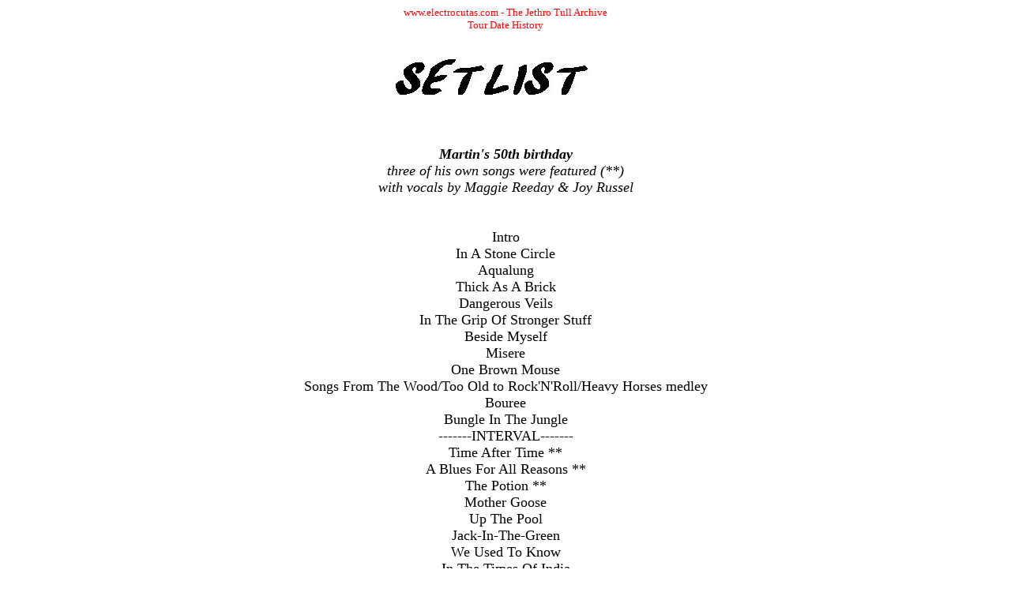

--- FILE ---
content_type: text/html
request_url: https://electrocutas.co.uk/dates/setlists/96/sl171196.htm
body_size: 1003
content:
<html>
 <head>

<title>ELECTROCUTAS.COM - The Jethro Tull Archive SET LISTt</title>
<meta NAME="robots" CONTENT="INDEX,FOLLOW">
<meta NAME="author" CONTENT="electrocutas">
<meta NAME="publisher" CONTENT="Electrocutas.com">
<meta NAME="copyright" CONTENT="Electrocutas.com">


<meta NAME="page-topic" CONTENT="Music">
<meta NAME="audience" CONTENT="All">
<meta NAME="expires" CONTENT="NEVER">
<meta NAME="page-type" CONTENT="Personal homepage">
</head>
<body>
 <body BGCOLOR="WHITE" TEXT="#2DBCEC" LINK="#FFFFAA" VLINK="#2DBCEC" ALINK="RED">

<p ALIGN="CENTER"><font COLOR="RED"><font SIZE="2"><font FACE="Comic Sans MS,Comic Sans,Times New Roman">www.electrocutas.com  -  The Jethro Tull Archive<br>Tour Date History</font></font></font></p>

<p ALIGN="CENTER"><img SRC="songs/mainpage.jpg" WIDTH="346" HEIGHT="79"></p>
<p ALIGN="CENTER">&nbsp;</p>

<p ALIGN="CENTER"><font COLOR="BLACK"><font SIZE="4"><font FACE="Comic Sans MS,Comic Sans,Times New Roman">

<b><i>Martin's 50th birthday</b><br> three of his own songs were featured  (**)<br>with vocals by Maggie Reeday &amp; Joy Russel </i><br><br><br>

 Intro<br> In A Stone Circle<br> Aqualung<br> Thick As A Brick<br> Dangerous Veils<br> In The Grip Of Stronger Stuff<br> Beside Myself<br> Misere<br> One Brown Mouse<br> Songs From The Wood/Too Old to Rock'N'Roll/Heavy Horses medley<br> Bouree<br> Bungle In The Jungle<br>-------INTERVAL-------<br> Time After Time **<br> A Blues For All Reasons **<br> The Potion **<br> Mother Goose<br> Up The Pool<br> Jack-In-The-Green<br> We Used To Know<br> In The Times Of India<br> Nothing Is Easy<br> My God<br> Hunting Girl<br> Locomotive Breath<br> Aquadiddley<br> Cross-Eyed Mary / Dogs In The Midwinter instrumental<br>Instrumental Finale<br>Thick As A Brick reprise





</font></font></font></p>
<p ALIGN="CENTER">&nbsp;</p>


<p align="center"><input type="button" value="Close this window" onclick="self.close()"></p>


<p ALIGN="CENTER"><font SIZE="1"><font COLOR="BLACK">             Copyright 1951-2561 ELECTROCUTAS.COM</p>
<p ALIGN="CENTER">ELECTROCUTAS.COM is a registered trademark  
 </body>
</html>